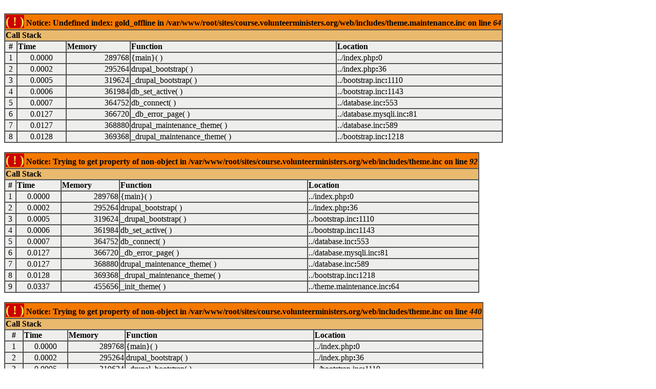

--- FILE ---
content_type: text/html
request_url: http://course.volunteerministers.org/it/courses-view/communication/step/19.html
body_size: 2701
content:
<br />
<font size='1'><table class='xdebug-error xe-notice' dir='ltr' border='1' cellspacing='0' cellpadding='1'>
<tr><th align='left' bgcolor='#f57900' colspan="5"><span style='background-color: #cc0000; color: #fce94f; font-size: x-large;'>( ! )</span> Notice: Undefined index: gold_offline in /var/www/root/sites/course.volunteerministers.org/web/includes/theme.maintenance.inc on line <i>64</i></th></tr>
<tr><th align='left' bgcolor='#e9b96e' colspan='5'>Call Stack</th></tr>
<tr><th align='center' bgcolor='#eeeeec'>#</th><th align='left' bgcolor='#eeeeec'>Time</th><th align='left' bgcolor='#eeeeec'>Memory</th><th align='left' bgcolor='#eeeeec'>Function</th><th align='left' bgcolor='#eeeeec'>Location</th></tr>
<tr><td bgcolor='#eeeeec' align='center'>1</td><td bgcolor='#eeeeec' align='center'>0.0000</td><td bgcolor='#eeeeec' align='right'>289768</td><td bgcolor='#eeeeec'>{main}(  )</td><td title='/var/www/root/sites/course.volunteerministers.org/web/index.php' bgcolor='#eeeeec'>../index.php<b>:</b>0</td></tr>
<tr><td bgcolor='#eeeeec' align='center'>2</td><td bgcolor='#eeeeec' align='center'>0.0002</td><td bgcolor='#eeeeec' align='right'>295264</td><td bgcolor='#eeeeec'>drupal_bootstrap(  )</td><td title='/var/www/root/sites/course.volunteerministers.org/web/index.php' bgcolor='#eeeeec'>../index.php<b>:</b>36</td></tr>
<tr><td bgcolor='#eeeeec' align='center'>3</td><td bgcolor='#eeeeec' align='center'>0.0005</td><td bgcolor='#eeeeec' align='right'>319624</td><td bgcolor='#eeeeec'>_drupal_bootstrap(  )</td><td title='/var/www/root/sites/course.volunteerministers.org/web/includes/bootstrap.inc' bgcolor='#eeeeec'>../bootstrap.inc<b>:</b>1110</td></tr>
<tr><td bgcolor='#eeeeec' align='center'>4</td><td bgcolor='#eeeeec' align='center'>0.0006</td><td bgcolor='#eeeeec' align='right'>361984</td><td bgcolor='#eeeeec'>db_set_active(  )</td><td title='/var/www/root/sites/course.volunteerministers.org/web/includes/bootstrap.inc' bgcolor='#eeeeec'>../bootstrap.inc<b>:</b>1143</td></tr>
<tr><td bgcolor='#eeeeec' align='center'>5</td><td bgcolor='#eeeeec' align='center'>0.0007</td><td bgcolor='#eeeeec' align='right'>364752</td><td bgcolor='#eeeeec'>db_connect(  )</td><td title='/var/www/root/sites/course.volunteerministers.org/web/includes/database.inc' bgcolor='#eeeeec'>../database.inc<b>:</b>553</td></tr>
<tr><td bgcolor='#eeeeec' align='center'>6</td><td bgcolor='#eeeeec' align='center'>0.0127</td><td bgcolor='#eeeeec' align='right'>366720</td><td bgcolor='#eeeeec'>_db_error_page(  )</td><td title='/var/www/root/sites/course.volunteerministers.org/web/includes/database.mysqli.inc' bgcolor='#eeeeec'>../database.mysqli.inc<b>:</b>81</td></tr>
<tr><td bgcolor='#eeeeec' align='center'>7</td><td bgcolor='#eeeeec' align='center'>0.0127</td><td bgcolor='#eeeeec' align='right'>368880</td><td bgcolor='#eeeeec'>drupal_maintenance_theme(  )</td><td title='/var/www/root/sites/course.volunteerministers.org/web/includes/database.inc' bgcolor='#eeeeec'>../database.inc<b>:</b>589</td></tr>
<tr><td bgcolor='#eeeeec' align='center'>8</td><td bgcolor='#eeeeec' align='center'>0.0128</td><td bgcolor='#eeeeec' align='right'>369368</td><td bgcolor='#eeeeec'>_drupal_maintenance_theme(  )</td><td title='/var/www/root/sites/course.volunteerministers.org/web/includes/bootstrap.inc' bgcolor='#eeeeec'>../bootstrap.inc<b>:</b>1218</td></tr>
</table></font>
<br />
<font size='1'><table class='xdebug-error xe-notice' dir='ltr' border='1' cellspacing='0' cellpadding='1'>
<tr><th align='left' bgcolor='#f57900' colspan="5"><span style='background-color: #cc0000; color: #fce94f; font-size: x-large;'>( ! )</span> Notice: Trying to get property of non-object in /var/www/root/sites/course.volunteerministers.org/web/includes/theme.inc on line <i>92</i></th></tr>
<tr><th align='left' bgcolor='#e9b96e' colspan='5'>Call Stack</th></tr>
<tr><th align='center' bgcolor='#eeeeec'>#</th><th align='left' bgcolor='#eeeeec'>Time</th><th align='left' bgcolor='#eeeeec'>Memory</th><th align='left' bgcolor='#eeeeec'>Function</th><th align='left' bgcolor='#eeeeec'>Location</th></tr>
<tr><td bgcolor='#eeeeec' align='center'>1</td><td bgcolor='#eeeeec' align='center'>0.0000</td><td bgcolor='#eeeeec' align='right'>289768</td><td bgcolor='#eeeeec'>{main}(  )</td><td title='/var/www/root/sites/course.volunteerministers.org/web/index.php' bgcolor='#eeeeec'>../index.php<b>:</b>0</td></tr>
<tr><td bgcolor='#eeeeec' align='center'>2</td><td bgcolor='#eeeeec' align='center'>0.0002</td><td bgcolor='#eeeeec' align='right'>295264</td><td bgcolor='#eeeeec'>drupal_bootstrap(  )</td><td title='/var/www/root/sites/course.volunteerministers.org/web/index.php' bgcolor='#eeeeec'>../index.php<b>:</b>36</td></tr>
<tr><td bgcolor='#eeeeec' align='center'>3</td><td bgcolor='#eeeeec' align='center'>0.0005</td><td bgcolor='#eeeeec' align='right'>319624</td><td bgcolor='#eeeeec'>_drupal_bootstrap(  )</td><td title='/var/www/root/sites/course.volunteerministers.org/web/includes/bootstrap.inc' bgcolor='#eeeeec'>../bootstrap.inc<b>:</b>1110</td></tr>
<tr><td bgcolor='#eeeeec' align='center'>4</td><td bgcolor='#eeeeec' align='center'>0.0006</td><td bgcolor='#eeeeec' align='right'>361984</td><td bgcolor='#eeeeec'>db_set_active(  )</td><td title='/var/www/root/sites/course.volunteerministers.org/web/includes/bootstrap.inc' bgcolor='#eeeeec'>../bootstrap.inc<b>:</b>1143</td></tr>
<tr><td bgcolor='#eeeeec' align='center'>5</td><td bgcolor='#eeeeec' align='center'>0.0007</td><td bgcolor='#eeeeec' align='right'>364752</td><td bgcolor='#eeeeec'>db_connect(  )</td><td title='/var/www/root/sites/course.volunteerministers.org/web/includes/database.inc' bgcolor='#eeeeec'>../database.inc<b>:</b>553</td></tr>
<tr><td bgcolor='#eeeeec' align='center'>6</td><td bgcolor='#eeeeec' align='center'>0.0127</td><td bgcolor='#eeeeec' align='right'>366720</td><td bgcolor='#eeeeec'>_db_error_page(  )</td><td title='/var/www/root/sites/course.volunteerministers.org/web/includes/database.mysqli.inc' bgcolor='#eeeeec'>../database.mysqli.inc<b>:</b>81</td></tr>
<tr><td bgcolor='#eeeeec' align='center'>7</td><td bgcolor='#eeeeec' align='center'>0.0127</td><td bgcolor='#eeeeec' align='right'>368880</td><td bgcolor='#eeeeec'>drupal_maintenance_theme(  )</td><td title='/var/www/root/sites/course.volunteerministers.org/web/includes/database.inc' bgcolor='#eeeeec'>../database.inc<b>:</b>589</td></tr>
<tr><td bgcolor='#eeeeec' align='center'>8</td><td bgcolor='#eeeeec' align='center'>0.0128</td><td bgcolor='#eeeeec' align='right'>369368</td><td bgcolor='#eeeeec'>_drupal_maintenance_theme(  )</td><td title='/var/www/root/sites/course.volunteerministers.org/web/includes/bootstrap.inc' bgcolor='#eeeeec'>../bootstrap.inc<b>:</b>1218</td></tr>
<tr><td bgcolor='#eeeeec' align='center'>9</td><td bgcolor='#eeeeec' align='center'>0.0337</td><td bgcolor='#eeeeec' align='right'>455656</td><td bgcolor='#eeeeec'>_init_theme(  )</td><td title='/var/www/root/sites/course.volunteerministers.org/web/includes/theme.maintenance.inc' bgcolor='#eeeeec'>../theme.maintenance.inc<b>:</b>64</td></tr>
</table></font>
<br />
<font size='1'><table class='xdebug-error xe-notice' dir='ltr' border='1' cellspacing='0' cellpadding='1'>
<tr><th align='left' bgcolor='#f57900' colspan="5"><span style='background-color: #cc0000; color: #fce94f; font-size: x-large;'>( ! )</span> Notice: Trying to get property of non-object in /var/www/root/sites/course.volunteerministers.org/web/includes/theme.inc on line <i>440</i></th></tr>
<tr><th align='left' bgcolor='#e9b96e' colspan='5'>Call Stack</th></tr>
<tr><th align='center' bgcolor='#eeeeec'>#</th><th align='left' bgcolor='#eeeeec'>Time</th><th align='left' bgcolor='#eeeeec'>Memory</th><th align='left' bgcolor='#eeeeec'>Function</th><th align='left' bgcolor='#eeeeec'>Location</th></tr>
<tr><td bgcolor='#eeeeec' align='center'>1</td><td bgcolor='#eeeeec' align='center'>0.0000</td><td bgcolor='#eeeeec' align='right'>289768</td><td bgcolor='#eeeeec'>{main}(  )</td><td title='/var/www/root/sites/course.volunteerministers.org/web/index.php' bgcolor='#eeeeec'>../index.php<b>:</b>0</td></tr>
<tr><td bgcolor='#eeeeec' align='center'>2</td><td bgcolor='#eeeeec' align='center'>0.0002</td><td bgcolor='#eeeeec' align='right'>295264</td><td bgcolor='#eeeeec'>drupal_bootstrap(  )</td><td title='/var/www/root/sites/course.volunteerministers.org/web/index.php' bgcolor='#eeeeec'>../index.php<b>:</b>36</td></tr>
<tr><td bgcolor='#eeeeec' align='center'>3</td><td bgcolor='#eeeeec' align='center'>0.0005</td><td bgcolor='#eeeeec' align='right'>319624</td><td bgcolor='#eeeeec'>_drupal_bootstrap(  )</td><td title='/var/www/root/sites/course.volunteerministers.org/web/includes/bootstrap.inc' bgcolor='#eeeeec'>../bootstrap.inc<b>:</b>1110</td></tr>
<tr><td bgcolor='#eeeeec' align='center'>4</td><td bgcolor='#eeeeec' align='center'>0.0006</td><td bgcolor='#eeeeec' align='right'>361984</td><td bgcolor='#eeeeec'>db_set_active(  )</td><td title='/var/www/root/sites/course.volunteerministers.org/web/includes/bootstrap.inc' bgcolor='#eeeeec'>../bootstrap.inc<b>:</b>1143</td></tr>
<tr><td bgcolor='#eeeeec' align='center'>5</td><td bgcolor='#eeeeec' align='center'>0.0007</td><td bgcolor='#eeeeec' align='right'>364752</td><td bgcolor='#eeeeec'>db_connect(  )</td><td title='/var/www/root/sites/course.volunteerministers.org/web/includes/database.inc' bgcolor='#eeeeec'>../database.inc<b>:</b>553</td></tr>
<tr><td bgcolor='#eeeeec' align='center'>6</td><td bgcolor='#eeeeec' align='center'>0.0127</td><td bgcolor='#eeeeec' align='right'>366720</td><td bgcolor='#eeeeec'>_db_error_page(  )</td><td title='/var/www/root/sites/course.volunteerministers.org/web/includes/database.mysqli.inc' bgcolor='#eeeeec'>../database.mysqli.inc<b>:</b>81</td></tr>
<tr><td bgcolor='#eeeeec' align='center'>7</td><td bgcolor='#eeeeec' align='center'>0.0127</td><td bgcolor='#eeeeec' align='right'>368880</td><td bgcolor='#eeeeec'>drupal_maintenance_theme(  )</td><td title='/var/www/root/sites/course.volunteerministers.org/web/includes/database.inc' bgcolor='#eeeeec'>../database.inc<b>:</b>589</td></tr>
<tr><td bgcolor='#eeeeec' align='center'>8</td><td bgcolor='#eeeeec' align='center'>0.0128</td><td bgcolor='#eeeeec' align='right'>369368</td><td bgcolor='#eeeeec'>_drupal_maintenance_theme(  )</td><td title='/var/www/root/sites/course.volunteerministers.org/web/includes/bootstrap.inc' bgcolor='#eeeeec'>../bootstrap.inc<b>:</b>1218</td></tr>
<tr><td bgcolor='#eeeeec' align='center'>9</td><td bgcolor='#eeeeec' align='center'>0.0337</td><td bgcolor='#eeeeec' align='right'>455656</td><td bgcolor='#eeeeec'>_init_theme(  )</td><td title='/var/www/root/sites/course.volunteerministers.org/web/includes/theme.maintenance.inc' bgcolor='#eeeeec'>../theme.maintenance.inc<b>:</b>64</td></tr>
<tr><td bgcolor='#eeeeec' align='center'>10</td><td bgcolor='#eeeeec' align='center'>0.0338</td><td bgcolor='#eeeeec' align='right'>456672</td><td bgcolor='#eeeeec'>_theme_load_offline_registry(  )</td><td title='/var/www/root/sites/course.volunteerministers.org/web/includes/theme.inc' bgcolor='#eeeeec'>../theme.inc<b>:</b>179</td></tr>
<tr><td bgcolor='#eeeeec' align='center'>11</td><td bgcolor='#eeeeec' align='center'>0.0338</td><td bgcolor='#eeeeec' align='right'>456920</td><td bgcolor='#eeeeec'>_theme_build_registry(  )</td><td title='/var/www/root/sites/course.volunteerministers.org/web/includes/theme.maintenance.inc' bgcolor='#eeeeec'>../theme.maintenance.inc<b>:</b>78</td></tr>
</table></font>
<br />
<font size='1'><table class='xdebug-error xe-notice' dir='ltr' border='1' cellspacing='0' cellpadding='1'>
<tr><th align='left' bgcolor='#f57900' colspan="5"><span style='background-color: #cc0000; color: #fce94f; font-size: x-large;'>( ! )</span> Notice: Trying to get property of non-object in /var/www/root/sites/course.volunteerministers.org/web/includes/theme.inc on line <i>440</i></th></tr>
<tr><th align='left' bgcolor='#e9b96e' colspan='5'>Call Stack</th></tr>
<tr><th align='center' bgcolor='#eeeeec'>#</th><th align='left' bgcolor='#eeeeec'>Time</th><th align='left' bgcolor='#eeeeec'>Memory</th><th align='left' bgcolor='#eeeeec'>Function</th><th align='left' bgcolor='#eeeeec'>Location</th></tr>
<tr><td bgcolor='#eeeeec' align='center'>1</td><td bgcolor='#eeeeec' align='center'>0.0000</td><td bgcolor='#eeeeec' align='right'>289768</td><td bgcolor='#eeeeec'>{main}(  )</td><td title='/var/www/root/sites/course.volunteerministers.org/web/index.php' bgcolor='#eeeeec'>../index.php<b>:</b>0</td></tr>
<tr><td bgcolor='#eeeeec' align='center'>2</td><td bgcolor='#eeeeec' align='center'>0.0002</td><td bgcolor='#eeeeec' align='right'>295264</td><td bgcolor='#eeeeec'>drupal_bootstrap(  )</td><td title='/var/www/root/sites/course.volunteerministers.org/web/index.php' bgcolor='#eeeeec'>../index.php<b>:</b>36</td></tr>
<tr><td bgcolor='#eeeeec' align='center'>3</td><td bgcolor='#eeeeec' align='center'>0.0005</td><td bgcolor='#eeeeec' align='right'>319624</td><td bgcolor='#eeeeec'>_drupal_bootstrap(  )</td><td title='/var/www/root/sites/course.volunteerministers.org/web/includes/bootstrap.inc' bgcolor='#eeeeec'>../bootstrap.inc<b>:</b>1110</td></tr>
<tr><td bgcolor='#eeeeec' align='center'>4</td><td bgcolor='#eeeeec' align='center'>0.0006</td><td bgcolor='#eeeeec' align='right'>361984</td><td bgcolor='#eeeeec'>db_set_active(  )</td><td title='/var/www/root/sites/course.volunteerministers.org/web/includes/bootstrap.inc' bgcolor='#eeeeec'>../bootstrap.inc<b>:</b>1143</td></tr>
<tr><td bgcolor='#eeeeec' align='center'>5</td><td bgcolor='#eeeeec' align='center'>0.0007</td><td bgcolor='#eeeeec' align='right'>364752</td><td bgcolor='#eeeeec'>db_connect(  )</td><td title='/var/www/root/sites/course.volunteerministers.org/web/includes/database.inc' bgcolor='#eeeeec'>../database.inc<b>:</b>553</td></tr>
<tr><td bgcolor='#eeeeec' align='center'>6</td><td bgcolor='#eeeeec' align='center'>0.0127</td><td bgcolor='#eeeeec' align='right'>366720</td><td bgcolor='#eeeeec'>_db_error_page(  )</td><td title='/var/www/root/sites/course.volunteerministers.org/web/includes/database.mysqli.inc' bgcolor='#eeeeec'>../database.mysqli.inc<b>:</b>81</td></tr>
<tr><td bgcolor='#eeeeec' align='center'>7</td><td bgcolor='#eeeeec' align='center'>0.0127</td><td bgcolor='#eeeeec' align='right'>368880</td><td bgcolor='#eeeeec'>drupal_maintenance_theme(  )</td><td title='/var/www/root/sites/course.volunteerministers.org/web/includes/database.inc' bgcolor='#eeeeec'>../database.inc<b>:</b>589</td></tr>
<tr><td bgcolor='#eeeeec' align='center'>8</td><td bgcolor='#eeeeec' align='center'>0.0128</td><td bgcolor='#eeeeec' align='right'>369368</td><td bgcolor='#eeeeec'>_drupal_maintenance_theme(  )</td><td title='/var/www/root/sites/course.volunteerministers.org/web/includes/bootstrap.inc' bgcolor='#eeeeec'>../bootstrap.inc<b>:</b>1218</td></tr>
<tr><td bgcolor='#eeeeec' align='center'>9</td><td bgcolor='#eeeeec' align='center'>0.0337</td><td bgcolor='#eeeeec' align='right'>455656</td><td bgcolor='#eeeeec'>_init_theme(  )</td><td title='/var/www/root/sites/course.volunteerministers.org/web/includes/theme.maintenance.inc' bgcolor='#eeeeec'>../theme.maintenance.inc<b>:</b>64</td></tr>
<tr><td bgcolor='#eeeeec' align='center'>10</td><td bgcolor='#eeeeec' align='center'>0.0338</td><td bgcolor='#eeeeec' align='right'>456672</td><td bgcolor='#eeeeec'>_theme_load_offline_registry(  )</td><td title='/var/www/root/sites/course.volunteerministers.org/web/includes/theme.inc' bgcolor='#eeeeec'>../theme.inc<b>:</b>179</td></tr>
<tr><td bgcolor='#eeeeec' align='center'>11</td><td bgcolor='#eeeeec' align='center'>0.0338</td><td bgcolor='#eeeeec' align='right'>456920</td><td bgcolor='#eeeeec'>_theme_build_registry(  )</td><td title='/var/www/root/sites/course.volunteerministers.org/web/includes/theme.maintenance.inc' bgcolor='#eeeeec'>../theme.maintenance.inc<b>:</b>78</td></tr>
</table></font>
<br />
<font size='1'><table class='xdebug-error xe-notice' dir='ltr' border='1' cellspacing='0' cellpadding='1'>
<tr><th align='left' bgcolor='#f57900' colspan="5"><span style='background-color: #cc0000; color: #fce94f; font-size: x-large;'>( ! )</span> Notice: Trying to get property of non-object in /var/www/root/sites/course.volunteerministers.org/web/includes/theme.inc on line <i>440</i></th></tr>
<tr><th align='left' bgcolor='#e9b96e' colspan='5'>Call Stack</th></tr>
<tr><th align='center' bgcolor='#eeeeec'>#</th><th align='left' bgcolor='#eeeeec'>Time</th><th align='left' bgcolor='#eeeeec'>Memory</th><th align='left' bgcolor='#eeeeec'>Function</th><th align='left' bgcolor='#eeeeec'>Location</th></tr>
<tr><td bgcolor='#eeeeec' align='center'>1</td><td bgcolor='#eeeeec' align='center'>0.0000</td><td bgcolor='#eeeeec' align='right'>289768</td><td bgcolor='#eeeeec'>{main}(  )</td><td title='/var/www/root/sites/course.volunteerministers.org/web/index.php' bgcolor='#eeeeec'>../index.php<b>:</b>0</td></tr>
<tr><td bgcolor='#eeeeec' align='center'>2</td><td bgcolor='#eeeeec' align='center'>0.0002</td><td bgcolor='#eeeeec' align='right'>295264</td><td bgcolor='#eeeeec'>drupal_bootstrap(  )</td><td title='/var/www/root/sites/course.volunteerministers.org/web/index.php' bgcolor='#eeeeec'>../index.php<b>:</b>36</td></tr>
<tr><td bgcolor='#eeeeec' align='center'>3</td><td bgcolor='#eeeeec' align='center'>0.0005</td><td bgcolor='#eeeeec' align='right'>319624</td><td bgcolor='#eeeeec'>_drupal_bootstrap(  )</td><td title='/var/www/root/sites/course.volunteerministers.org/web/includes/bootstrap.inc' bgcolor='#eeeeec'>../bootstrap.inc<b>:</b>1110</td></tr>
<tr><td bgcolor='#eeeeec' align='center'>4</td><td bgcolor='#eeeeec' align='center'>0.0006</td><td bgcolor='#eeeeec' align='right'>361984</td><td bgcolor='#eeeeec'>db_set_active(  )</td><td title='/var/www/root/sites/course.volunteerministers.org/web/includes/bootstrap.inc' bgcolor='#eeeeec'>../bootstrap.inc<b>:</b>1143</td></tr>
<tr><td bgcolor='#eeeeec' align='center'>5</td><td bgcolor='#eeeeec' align='center'>0.0007</td><td bgcolor='#eeeeec' align='right'>364752</td><td bgcolor='#eeeeec'>db_connect(  )</td><td title='/var/www/root/sites/course.volunteerministers.org/web/includes/database.inc' bgcolor='#eeeeec'>../database.inc<b>:</b>553</td></tr>
<tr><td bgcolor='#eeeeec' align='center'>6</td><td bgcolor='#eeeeec' align='center'>0.0127</td><td bgcolor='#eeeeec' align='right'>366720</td><td bgcolor='#eeeeec'>_db_error_page(  )</td><td title='/var/www/root/sites/course.volunteerministers.org/web/includes/database.mysqli.inc' bgcolor='#eeeeec'>../database.mysqli.inc<b>:</b>81</td></tr>
<tr><td bgcolor='#eeeeec' align='center'>7</td><td bgcolor='#eeeeec' align='center'>0.0127</td><td bgcolor='#eeeeec' align='right'>368880</td><td bgcolor='#eeeeec'>drupal_maintenance_theme(  )</td><td title='/var/www/root/sites/course.volunteerministers.org/web/includes/database.inc' bgcolor='#eeeeec'>../database.inc<b>:</b>589</td></tr>
<tr><td bgcolor='#eeeeec' align='center'>8</td><td bgcolor='#eeeeec' align='center'>0.0128</td><td bgcolor='#eeeeec' align='right'>369368</td><td bgcolor='#eeeeec'>_drupal_maintenance_theme(  )</td><td title='/var/www/root/sites/course.volunteerministers.org/web/includes/bootstrap.inc' bgcolor='#eeeeec'>../bootstrap.inc<b>:</b>1218</td></tr>
<tr><td bgcolor='#eeeeec' align='center'>9</td><td bgcolor='#eeeeec' align='center'>0.0337</td><td bgcolor='#eeeeec' align='right'>455656</td><td bgcolor='#eeeeec'>_init_theme(  )</td><td title='/var/www/root/sites/course.volunteerministers.org/web/includes/theme.maintenance.inc' bgcolor='#eeeeec'>../theme.maintenance.inc<b>:</b>64</td></tr>
<tr><td bgcolor='#eeeeec' align='center'>10</td><td bgcolor='#eeeeec' align='center'>0.0338</td><td bgcolor='#eeeeec' align='right'>456672</td><td bgcolor='#eeeeec'>_theme_load_offline_registry(  )</td><td title='/var/www/root/sites/course.volunteerministers.org/web/includes/theme.inc' bgcolor='#eeeeec'>../theme.inc<b>:</b>179</td></tr>
<tr><td bgcolor='#eeeeec' align='center'>11</td><td bgcolor='#eeeeec' align='center'>0.0338</td><td bgcolor='#eeeeec' align='right'>456920</td><td bgcolor='#eeeeec'>_theme_build_registry(  )</td><td title='/var/www/root/sites/course.volunteerministers.org/web/includes/theme.maintenance.inc' bgcolor='#eeeeec'>../theme.maintenance.inc<b>:</b>78</td></tr>
</table></font>
<br />
<font size='1'><table class='xdebug-error xe-warning' dir='ltr' border='1' cellspacing='0' cellpadding='1'>
<tr><th align='left' bgcolor='#f57900' colspan="5"><span style='background-color: #cc0000; color: #fce94f; font-size: x-large;'>( ! )</span> Warning: Cannot modify header information - headers already sent by (output started at /var/www/root/sites/course.volunteerministers.org/web/includes/theme.maintenance.inc:64) in /var/www/root/sites/course.volunteerministers.org/web/includes/common.inc on line <i>148</i></th></tr>
<tr><th align='left' bgcolor='#e9b96e' colspan='5'>Call Stack</th></tr>
<tr><th align='center' bgcolor='#eeeeec'>#</th><th align='left' bgcolor='#eeeeec'>Time</th><th align='left' bgcolor='#eeeeec'>Memory</th><th align='left' bgcolor='#eeeeec'>Function</th><th align='left' bgcolor='#eeeeec'>Location</th></tr>
<tr><td bgcolor='#eeeeec' align='center'>1</td><td bgcolor='#eeeeec' align='center'>0.0000</td><td bgcolor='#eeeeec' align='right'>289768</td><td bgcolor='#eeeeec'>{main}(  )</td><td title='/var/www/root/sites/course.volunteerministers.org/web/index.php' bgcolor='#eeeeec'>../index.php<b>:</b>0</td></tr>
<tr><td bgcolor='#eeeeec' align='center'>2</td><td bgcolor='#eeeeec' align='center'>0.0002</td><td bgcolor='#eeeeec' align='right'>295264</td><td bgcolor='#eeeeec'>drupal_bootstrap(  )</td><td title='/var/www/root/sites/course.volunteerministers.org/web/index.php' bgcolor='#eeeeec'>../index.php<b>:</b>36</td></tr>
<tr><td bgcolor='#eeeeec' align='center'>3</td><td bgcolor='#eeeeec' align='center'>0.0005</td><td bgcolor='#eeeeec' align='right'>319624</td><td bgcolor='#eeeeec'>_drupal_bootstrap(  )</td><td title='/var/www/root/sites/course.volunteerministers.org/web/includes/bootstrap.inc' bgcolor='#eeeeec'>../bootstrap.inc<b>:</b>1110</td></tr>
<tr><td bgcolor='#eeeeec' align='center'>4</td><td bgcolor='#eeeeec' align='center'>0.0006</td><td bgcolor='#eeeeec' align='right'>361984</td><td bgcolor='#eeeeec'>db_set_active(  )</td><td title='/var/www/root/sites/course.volunteerministers.org/web/includes/bootstrap.inc' bgcolor='#eeeeec'>../bootstrap.inc<b>:</b>1143</td></tr>
<tr><td bgcolor='#eeeeec' align='center'>5</td><td bgcolor='#eeeeec' align='center'>0.0007</td><td bgcolor='#eeeeec' align='right'>364752</td><td bgcolor='#eeeeec'>db_connect(  )</td><td title='/var/www/root/sites/course.volunteerministers.org/web/includes/database.inc' bgcolor='#eeeeec'>../database.inc<b>:</b>553</td></tr>
<tr><td bgcolor='#eeeeec' align='center'>6</td><td bgcolor='#eeeeec' align='center'>0.0127</td><td bgcolor='#eeeeec' align='right'>366720</td><td bgcolor='#eeeeec'>_db_error_page(  )</td><td title='/var/www/root/sites/course.volunteerministers.org/web/includes/database.mysqli.inc' bgcolor='#eeeeec'>../database.mysqli.inc<b>:</b>81</td></tr>
<tr><td bgcolor='#eeeeec' align='center'>7</td><td bgcolor='#eeeeec' align='center'>0.0362</td><td bgcolor='#eeeeec' align='right'>635616</td><td bgcolor='#eeeeec'>drupal_set_header(  )</td><td title='/var/www/root/sites/course.volunteerministers.org/web/includes/database.inc' bgcolor='#eeeeec'>../database.inc<b>:</b>590</td></tr>
<tr><td bgcolor='#eeeeec' align='center'>8</td><td bgcolor='#eeeeec' align='center'>0.0362</td><td bgcolor='#eeeeec' align='right'>635664</td><td bgcolor='#eeeeec'><a href='http://www.php.net/function.header' target='_new'>header</a>
(  )</td><td title='/var/www/root/sites/course.volunteerministers.org/web/includes/common.inc' bgcolor='#eeeeec'>../common.inc<b>:</b>148</td></tr>
</table></font>
<br />
<font size='1'><table class='xdebug-error xe-notice' dir='ltr' border='1' cellspacing='0' cellpadding='1'>
<tr><th align='left' bgcolor='#f57900' colspan="5"><span style='background-color: #cc0000; color: #fce94f; font-size: x-large;'>( ! )</span> Notice: Undefined index: gold_offline in /var/www/root/sites/course.volunteerministers.org/web/includes/theme.inc on line <i>1011</i></th></tr>
<tr><th align='left' bgcolor='#e9b96e' colspan='5'>Call Stack</th></tr>
<tr><th align='center' bgcolor='#eeeeec'>#</th><th align='left' bgcolor='#eeeeec'>Time</th><th align='left' bgcolor='#eeeeec'>Memory</th><th align='left' bgcolor='#eeeeec'>Function</th><th align='left' bgcolor='#eeeeec'>Location</th></tr>
<tr><td bgcolor='#eeeeec' align='center'>1</td><td bgcolor='#eeeeec' align='center'>0.0000</td><td bgcolor='#eeeeec' align='right'>289768</td><td bgcolor='#eeeeec'>{main}(  )</td><td title='/var/www/root/sites/course.volunteerministers.org/web/index.php' bgcolor='#eeeeec'>../index.php<b>:</b>0</td></tr>
<tr><td bgcolor='#eeeeec' align='center'>2</td><td bgcolor='#eeeeec' align='center'>0.0002</td><td bgcolor='#eeeeec' align='right'>295264</td><td bgcolor='#eeeeec'>drupal_bootstrap(  )</td><td title='/var/www/root/sites/course.volunteerministers.org/web/index.php' bgcolor='#eeeeec'>../index.php<b>:</b>36</td></tr>
<tr><td bgcolor='#eeeeec' align='center'>3</td><td bgcolor='#eeeeec' align='center'>0.0005</td><td bgcolor='#eeeeec' align='right'>319624</td><td bgcolor='#eeeeec'>_drupal_bootstrap(  )</td><td title='/var/www/root/sites/course.volunteerministers.org/web/includes/bootstrap.inc' bgcolor='#eeeeec'>../bootstrap.inc<b>:</b>1110</td></tr>
<tr><td bgcolor='#eeeeec' align='center'>4</td><td bgcolor='#eeeeec' align='center'>0.0006</td><td bgcolor='#eeeeec' align='right'>361984</td><td bgcolor='#eeeeec'>db_set_active(  )</td><td title='/var/www/root/sites/course.volunteerministers.org/web/includes/bootstrap.inc' bgcolor='#eeeeec'>../bootstrap.inc<b>:</b>1143</td></tr>
<tr><td bgcolor='#eeeeec' align='center'>5</td><td bgcolor='#eeeeec' align='center'>0.0007</td><td bgcolor='#eeeeec' align='right'>364752</td><td bgcolor='#eeeeec'>db_connect(  )</td><td title='/var/www/root/sites/course.volunteerministers.org/web/includes/database.inc' bgcolor='#eeeeec'>../database.inc<b>:</b>553</td></tr>
<tr><td bgcolor='#eeeeec' align='center'>6</td><td bgcolor='#eeeeec' align='center'>0.0127</td><td bgcolor='#eeeeec' align='right'>366720</td><td bgcolor='#eeeeec'>_db_error_page(  )</td><td title='/var/www/root/sites/course.volunteerministers.org/web/includes/database.mysqli.inc' bgcolor='#eeeeec'>../database.mysqli.inc<b>:</b>81</td></tr>
<tr><td bgcolor='#eeeeec' align='center'>7</td><td bgcolor='#eeeeec' align='center'>0.0363</td><td bgcolor='#eeeeec' align='right'>644632</td><td bgcolor='#eeeeec'>theme(  )</td><td title='/var/www/root/sites/course.volunteerministers.org/web/includes/database.inc' bgcolor='#eeeeec'>../database.inc<b>:</b>600</td></tr>
<tr><td bgcolor='#eeeeec' align='center'>8</td><td bgcolor='#eeeeec' align='center'>0.0364</td><td bgcolor='#eeeeec' align='right'>647544</td><td bgcolor='#eeeeec'><a href='http://www.php.net/function.call-user-func-array' target='_new'>call_user_func_array</a>
(  )</td><td title='/var/www/root/sites/course.volunteerministers.org/web/includes/theme.inc' bgcolor='#eeeeec'>../theme.inc<b>:</b>697</td></tr>
<tr><td bgcolor='#eeeeec' align='center'>9</td><td bgcolor='#eeeeec' align='center'>0.0364</td><td bgcolor='#eeeeec' align='right'>648272</td><td bgcolor='#eeeeec'>template_preprocess_maintenance_page(  )</td><td title='/var/www/root/sites/course.volunteerministers.org/web/includes/theme.inc' bgcolor='#eeeeec'>../theme.inc<b>:</b>697</td></tr>
<tr><td bgcolor='#eeeeec' align='center'>10</td><td bgcolor='#eeeeec' align='center'>0.0364</td><td bgcolor='#eeeeec' align='right'>648456</td><td bgcolor='#eeeeec'>theme_get_setting(  )</td><td title='/var/www/root/sites/course.volunteerministers.org/web/includes/theme.maintenance.inc' bgcolor='#eeeeec'>../theme.maintenance.inc<b>:</b>210</td></tr>
</table></font>
<br />
<font size='1'><table class='xdebug-error xe-notice' dir='ltr' border='1' cellspacing='0' cellpadding='1'>
<tr><th align='left' bgcolor='#f57900' colspan="5"><span style='background-color: #cc0000; color: #fce94f; font-size: x-large;'>( ! )</span> Notice: Trying to get property of non-object in /var/www/root/sites/course.volunteerministers.org/web/includes/theme.inc on line <i>1023</i></th></tr>
<tr><th align='left' bgcolor='#e9b96e' colspan='5'>Call Stack</th></tr>
<tr><th align='center' bgcolor='#eeeeec'>#</th><th align='left' bgcolor='#eeeeec'>Time</th><th align='left' bgcolor='#eeeeec'>Memory</th><th align='left' bgcolor='#eeeeec'>Function</th><th align='left' bgcolor='#eeeeec'>Location</th></tr>
<tr><td bgcolor='#eeeeec' align='center'>1</td><td bgcolor='#eeeeec' align='center'>0.0000</td><td bgcolor='#eeeeec' align='right'>289768</td><td bgcolor='#eeeeec'>{main}(  )</td><td title='/var/www/root/sites/course.volunteerministers.org/web/index.php' bgcolor='#eeeeec'>../index.php<b>:</b>0</td></tr>
<tr><td bgcolor='#eeeeec' align='center'>2</td><td bgcolor='#eeeeec' align='center'>0.0002</td><td bgcolor='#eeeeec' align='right'>295264</td><td bgcolor='#eeeeec'>drupal_bootstrap(  )</td><td title='/var/www/root/sites/course.volunteerministers.org/web/index.php' bgcolor='#eeeeec'>../index.php<b>:</b>36</td></tr>
<tr><td bgcolor='#eeeeec' align='center'>3</td><td bgcolor='#eeeeec' align='center'>0.0005</td><td bgcolor='#eeeeec' align='right'>319624</td><td bgcolor='#eeeeec'>_drupal_bootstrap(  )</td><td title='/var/www/root/sites/course.volunteerministers.org/web/includes/bootstrap.inc' bgcolor='#eeeeec'>../bootstrap.inc<b>:</b>1110</td></tr>
<tr><td bgcolor='#eeeeec' align='center'>4</td><td bgcolor='#eeeeec' align='center'>0.0006</td><td bgcolor='#eeeeec' align='right'>361984</td><td bgcolor='#eeeeec'>db_set_active(  )</td><td title='/var/www/root/sites/course.volunteerministers.org/web/includes/bootstrap.inc' bgcolor='#eeeeec'>../bootstrap.inc<b>:</b>1143</td></tr>
<tr><td bgcolor='#eeeeec' align='center'>5</td><td bgcolor='#eeeeec' align='center'>0.0007</td><td bgcolor='#eeeeec' align='right'>364752</td><td bgcolor='#eeeeec'>db_connect(  )</td><td title='/var/www/root/sites/course.volunteerministers.org/web/includes/database.inc' bgcolor='#eeeeec'>../database.inc<b>:</b>553</td></tr>
<tr><td bgcolor='#eeeeec' align='center'>6</td><td bgcolor='#eeeeec' align='center'>0.0127</td><td bgcolor='#eeeeec' align='right'>366720</td><td bgcolor='#eeeeec'>_db_error_page(  )</td><td title='/var/www/root/sites/course.volunteerministers.org/web/includes/database.mysqli.inc' bgcolor='#eeeeec'>../database.mysqli.inc<b>:</b>81</td></tr>
<tr><td bgcolor='#eeeeec' align='center'>7</td><td bgcolor='#eeeeec' align='center'>0.0363</td><td bgcolor='#eeeeec' align='right'>644632</td><td bgcolor='#eeeeec'>theme(  )</td><td title='/var/www/root/sites/course.volunteerministers.org/web/includes/database.inc' bgcolor='#eeeeec'>../database.inc<b>:</b>600</td></tr>
<tr><td bgcolor='#eeeeec' align='center'>8</td><td bgcolor='#eeeeec' align='center'>0.0364</td><td bgcolor='#eeeeec' align='right'>647544</td><td bgcolor='#eeeeec'><a href='http://www.php.net/function.call-user-func-array' target='_new'>call_user_func_array</a>
(  )</td><td title='/var/www/root/sites/course.volunteerministers.org/web/includes/theme.inc' bgcolor='#eeeeec'>../theme.inc<b>:</b>697</td></tr>
<tr><td bgcolor='#eeeeec' align='center'>9</td><td bgcolor='#eeeeec' align='center'>0.0364</td><td bgcolor='#eeeeec' align='right'>648272</td><td bgcolor='#eeeeec'>template_preprocess_maintenance_page(  )</td><td title='/var/www/root/sites/course.volunteerministers.org/web/includes/theme.inc' bgcolor='#eeeeec'>../theme.inc<b>:</b>697</td></tr>
<tr><td bgcolor='#eeeeec' align='center'>10</td><td bgcolor='#eeeeec' align='center'>0.0364</td><td bgcolor='#eeeeec' align='right'>648456</td><td bgcolor='#eeeeec'>theme_get_setting(  )</td><td title='/var/www/root/sites/course.volunteerministers.org/web/includes/theme.maintenance.inc' bgcolor='#eeeeec'>../theme.maintenance.inc<b>:</b>210</td></tr>
</table></font>
<br />
<font size='1'><table class='xdebug-error xe-notice' dir='ltr' border='1' cellspacing='0' cellpadding='1'>
<tr><th align='left' bgcolor='#f57900' colspan="5"><span style='background-color: #cc0000; color: #fce94f; font-size: x-large;'>( ! )</span> Notice: Trying to get property of non-object in /var/www/root/sites/course.volunteerministers.org/web/includes/theme.inc on line <i>1032</i></th></tr>
<tr><th align='left' bgcolor='#e9b96e' colspan='5'>Call Stack</th></tr>
<tr><th align='center' bgcolor='#eeeeec'>#</th><th align='left' bgcolor='#eeeeec'>Time</th><th align='left' bgcolor='#eeeeec'>Memory</th><th align='left' bgcolor='#eeeeec'>Function</th><th align='left' bgcolor='#eeeeec'>Location</th></tr>
<tr><td bgcolor='#eeeeec' align='center'>1</td><td bgcolor='#eeeeec' align='center'>0.0000</td><td bgcolor='#eeeeec' align='right'>289768</td><td bgcolor='#eeeeec'>{main}(  )</td><td title='/var/www/root/sites/course.volunteerministers.org/web/index.php' bgcolor='#eeeeec'>../index.php<b>:</b>0</td></tr>
<tr><td bgcolor='#eeeeec' align='center'>2</td><td bgcolor='#eeeeec' align='center'>0.0002</td><td bgcolor='#eeeeec' align='right'>295264</td><td bgcolor='#eeeeec'>drupal_bootstrap(  )</td><td title='/var/www/root/sites/course.volunteerministers.org/web/index.php' bgcolor='#eeeeec'>../index.php<b>:</b>36</td></tr>
<tr><td bgcolor='#eeeeec' align='center'>3</td><td bgcolor='#eeeeec' align='center'>0.0005</td><td bgcolor='#eeeeec' align='right'>319624</td><td bgcolor='#eeeeec'>_drupal_bootstrap(  )</td><td title='/var/www/root/sites/course.volunteerministers.org/web/includes/bootstrap.inc' bgcolor='#eeeeec'>../bootstrap.inc<b>:</b>1110</td></tr>
<tr><td bgcolor='#eeeeec' align='center'>4</td><td bgcolor='#eeeeec' align='center'>0.0006</td><td bgcolor='#eeeeec' align='right'>361984</td><td bgcolor='#eeeeec'>db_set_active(  )</td><td title='/var/www/root/sites/course.volunteerministers.org/web/includes/bootstrap.inc' bgcolor='#eeeeec'>../bootstrap.inc<b>:</b>1143</td></tr>
<tr><td bgcolor='#eeeeec' align='center'>5</td><td bgcolor='#eeeeec' align='center'>0.0007</td><td bgcolor='#eeeeec' align='right'>364752</td><td bgcolor='#eeeeec'>db_connect(  )</td><td title='/var/www/root/sites/course.volunteerministers.org/web/includes/database.inc' bgcolor='#eeeeec'>../database.inc<b>:</b>553</td></tr>
<tr><td bgcolor='#eeeeec' align='center'>6</td><td bgcolor='#eeeeec' align='center'>0.0127</td><td bgcolor='#eeeeec' align='right'>366720</td><td bgcolor='#eeeeec'>_db_error_page(  )</td><td title='/var/www/root/sites/course.volunteerministers.org/web/includes/database.mysqli.inc' bgcolor='#eeeeec'>../database.mysqli.inc<b>:</b>81</td></tr>
<tr><td bgcolor='#eeeeec' align='center'>7</td><td bgcolor='#eeeeec' align='center'>0.0363</td><td bgcolor='#eeeeec' align='right'>644632</td><td bgcolor='#eeeeec'>theme(  )</td><td title='/var/www/root/sites/course.volunteerministers.org/web/includes/database.inc' bgcolor='#eeeeec'>../database.inc<b>:</b>600</td></tr>
<tr><td bgcolor='#eeeeec' align='center'>8</td><td bgcolor='#eeeeec' align='center'>0.0364</td><td bgcolor='#eeeeec' align='right'>647544</td><td bgcolor='#eeeeec'><a href='http://www.php.net/function.call-user-func-array' target='_new'>call_user_func_array</a>
(  )</td><td title='/var/www/root/sites/course.volunteerministers.org/web/includes/theme.inc' bgcolor='#eeeeec'>../theme.inc<b>:</b>697</td></tr>
<tr><td bgcolor='#eeeeec' align='center'>9</td><td bgcolor='#eeeeec' align='center'>0.0364</td><td bgcolor='#eeeeec' align='right'>648272</td><td bgcolor='#eeeeec'>template_preprocess_maintenance_page(  )</td><td title='/var/www/root/sites/course.volunteerministers.org/web/includes/theme.inc' bgcolor='#eeeeec'>../theme.inc<b>:</b>697</td></tr>
<tr><td bgcolor='#eeeeec' align='center'>10</td><td bgcolor='#eeeeec' align='center'>0.0364</td><td bgcolor='#eeeeec' align='right'>648456</td><td bgcolor='#eeeeec'>theme_get_setting(  )</td><td title='/var/www/root/sites/course.volunteerministers.org/web/includes/theme.maintenance.inc' bgcolor='#eeeeec'>../theme.maintenance.inc<b>:</b>210</td></tr>
</table></font>
<br />
<font size='1'><table class='xdebug-error xe-notice' dir='ltr' border='1' cellspacing='0' cellpadding='1'>
<tr><th align='left' bgcolor='#f57900' colspan="5"><span style='background-color: #cc0000; color: #fce94f; font-size: x-large;'>( ! )</span> Notice: Undefined index: gold_offline in /var/www/root/sites/course.volunteerministers.org/web/includes/theme.maintenance.inc on line <i>217</i></th></tr>
<tr><th align='left' bgcolor='#e9b96e' colspan='5'>Call Stack</th></tr>
<tr><th align='center' bgcolor='#eeeeec'>#</th><th align='left' bgcolor='#eeeeec'>Time</th><th align='left' bgcolor='#eeeeec'>Memory</th><th align='left' bgcolor='#eeeeec'>Function</th><th align='left' bgcolor='#eeeeec'>Location</th></tr>
<tr><td bgcolor='#eeeeec' align='center'>1</td><td bgcolor='#eeeeec' align='center'>0.0000</td><td bgcolor='#eeeeec' align='right'>289768</td><td bgcolor='#eeeeec'>{main}(  )</td><td title='/var/www/root/sites/course.volunteerministers.org/web/index.php' bgcolor='#eeeeec'>../index.php<b>:</b>0</td></tr>
<tr><td bgcolor='#eeeeec' align='center'>2</td><td bgcolor='#eeeeec' align='center'>0.0002</td><td bgcolor='#eeeeec' align='right'>295264</td><td bgcolor='#eeeeec'>drupal_bootstrap(  )</td><td title='/var/www/root/sites/course.volunteerministers.org/web/index.php' bgcolor='#eeeeec'>../index.php<b>:</b>36</td></tr>
<tr><td bgcolor='#eeeeec' align='center'>3</td><td bgcolor='#eeeeec' align='center'>0.0005</td><td bgcolor='#eeeeec' align='right'>319624</td><td bgcolor='#eeeeec'>_drupal_bootstrap(  )</td><td title='/var/www/root/sites/course.volunteerministers.org/web/includes/bootstrap.inc' bgcolor='#eeeeec'>../bootstrap.inc<b>:</b>1110</td></tr>
<tr><td bgcolor='#eeeeec' align='center'>4</td><td bgcolor='#eeeeec' align='center'>0.0006</td><td bgcolor='#eeeeec' align='right'>361984</td><td bgcolor='#eeeeec'>db_set_active(  )</td><td title='/var/www/root/sites/course.volunteerministers.org/web/includes/bootstrap.inc' bgcolor='#eeeeec'>../bootstrap.inc<b>:</b>1143</td></tr>
<tr><td bgcolor='#eeeeec' align='center'>5</td><td bgcolor='#eeeeec' align='center'>0.0007</td><td bgcolor='#eeeeec' align='right'>364752</td><td bgcolor='#eeeeec'>db_connect(  )</td><td title='/var/www/root/sites/course.volunteerministers.org/web/includes/database.inc' bgcolor='#eeeeec'>../database.inc<b>:</b>553</td></tr>
<tr><td bgcolor='#eeeeec' align='center'>6</td><td bgcolor='#eeeeec' align='center'>0.0127</td><td bgcolor='#eeeeec' align='right'>366720</td><td bgcolor='#eeeeec'>_db_error_page(  )</td><td title='/var/www/root/sites/course.volunteerministers.org/web/includes/database.mysqli.inc' bgcolor='#eeeeec'>../database.mysqli.inc<b>:</b>81</td></tr>
<tr><td bgcolor='#eeeeec' align='center'>7</td><td bgcolor='#eeeeec' align='center'>0.0363</td><td bgcolor='#eeeeec' align='right'>644632</td><td bgcolor='#eeeeec'>theme(  )</td><td title='/var/www/root/sites/course.volunteerministers.org/web/includes/database.inc' bgcolor='#eeeeec'>../database.inc<b>:</b>600</td></tr>
<tr><td bgcolor='#eeeeec' align='center'>8</td><td bgcolor='#eeeeec' align='center'>0.0364</td><td bgcolor='#eeeeec' align='right'>647544</td><td bgcolor='#eeeeec'><a href='http://www.php.net/function.call-user-func-array' target='_new'>call_user_func_array</a>
(  )</td><td title='/var/www/root/sites/course.volunteerministers.org/web/includes/theme.inc' bgcolor='#eeeeec'>../theme.inc<b>:</b>697</td></tr>
<tr><td bgcolor='#eeeeec' align='center'>9</td><td bgcolor='#eeeeec' align='center'>0.0364</td><td bgcolor='#eeeeec' align='right'>648272</td><td bgcolor='#eeeeec'>template_preprocess_maintenance_page(  )</td><td title='/var/www/root/sites/course.volunteerministers.org/web/includes/theme.inc' bgcolor='#eeeeec'>../theme.inc<b>:</b>697</td></tr>
</table></font>
<br />
<font size='1'><table class='xdebug-error xe-notice' dir='ltr' border='1' cellspacing='0' cellpadding='1'>
<tr><th align='left' bgcolor='#f57900' colspan="5"><span style='background-color: #cc0000; color: #fce94f; font-size: x-large;'>( ! )</span> Notice: Trying to get property of non-object in /var/www/root/sites/course.volunteerministers.org/web/includes/theme.maintenance.inc on line <i>217</i></th></tr>
<tr><th align='left' bgcolor='#e9b96e' colspan='5'>Call Stack</th></tr>
<tr><th align='center' bgcolor='#eeeeec'>#</th><th align='left' bgcolor='#eeeeec'>Time</th><th align='left' bgcolor='#eeeeec'>Memory</th><th align='left' bgcolor='#eeeeec'>Function</th><th align='left' bgcolor='#eeeeec'>Location</th></tr>
<tr><td bgcolor='#eeeeec' align='center'>1</td><td bgcolor='#eeeeec' align='center'>0.0000</td><td bgcolor='#eeeeec' align='right'>289768</td><td bgcolor='#eeeeec'>{main}(  )</td><td title='/var/www/root/sites/course.volunteerministers.org/web/index.php' bgcolor='#eeeeec'>../index.php<b>:</b>0</td></tr>
<tr><td bgcolor='#eeeeec' align='center'>2</td><td bgcolor='#eeeeec' align='center'>0.0002</td><td bgcolor='#eeeeec' align='right'>295264</td><td bgcolor='#eeeeec'>drupal_bootstrap(  )</td><td title='/var/www/root/sites/course.volunteerministers.org/web/index.php' bgcolor='#eeeeec'>../index.php<b>:</b>36</td></tr>
<tr><td bgcolor='#eeeeec' align='center'>3</td><td bgcolor='#eeeeec' align='center'>0.0005</td><td bgcolor='#eeeeec' align='right'>319624</td><td bgcolor='#eeeeec'>_drupal_bootstrap(  )</td><td title='/var/www/root/sites/course.volunteerministers.org/web/includes/bootstrap.inc' bgcolor='#eeeeec'>../bootstrap.inc<b>:</b>1110</td></tr>
<tr><td bgcolor='#eeeeec' align='center'>4</td><td bgcolor='#eeeeec' align='center'>0.0006</td><td bgcolor='#eeeeec' align='right'>361984</td><td bgcolor='#eeeeec'>db_set_active(  )</td><td title='/var/www/root/sites/course.volunteerministers.org/web/includes/bootstrap.inc' bgcolor='#eeeeec'>../bootstrap.inc<b>:</b>1143</td></tr>
<tr><td bgcolor='#eeeeec' align='center'>5</td><td bgcolor='#eeeeec' align='center'>0.0007</td><td bgcolor='#eeeeec' align='right'>364752</td><td bgcolor='#eeeeec'>db_connect(  )</td><td title='/var/www/root/sites/course.volunteerministers.org/web/includes/database.inc' bgcolor='#eeeeec'>../database.inc<b>:</b>553</td></tr>
<tr><td bgcolor='#eeeeec' align='center'>6</td><td bgcolor='#eeeeec' align='center'>0.0127</td><td bgcolor='#eeeeec' align='right'>366720</td><td bgcolor='#eeeeec'>_db_error_page(  )</td><td title='/var/www/root/sites/course.volunteerministers.org/web/includes/database.mysqli.inc' bgcolor='#eeeeec'>../database.mysqli.inc<b>:</b>81</td></tr>
<tr><td bgcolor='#eeeeec' align='center'>7</td><td bgcolor='#eeeeec' align='center'>0.0363</td><td bgcolor='#eeeeec' align='right'>644632</td><td bgcolor='#eeeeec'>theme(  )</td><td title='/var/www/root/sites/course.volunteerministers.org/web/includes/database.inc' bgcolor='#eeeeec'>../database.inc<b>:</b>600</td></tr>
<tr><td bgcolor='#eeeeec' align='center'>8</td><td bgcolor='#eeeeec' align='center'>0.0364</td><td bgcolor='#eeeeec' align='right'>647544</td><td bgcolor='#eeeeec'><a href='http://www.php.net/function.call-user-func-array' target='_new'>call_user_func_array</a>
(  )</td><td title='/var/www/root/sites/course.volunteerministers.org/web/includes/theme.inc' bgcolor='#eeeeec'>../theme.inc<b>:</b>697</td></tr>
<tr><td bgcolor='#eeeeec' align='center'>9</td><td bgcolor='#eeeeec' align='center'>0.0364</td><td bgcolor='#eeeeec' align='right'>648272</td><td bgcolor='#eeeeec'>template_preprocess_maintenance_page(  )</td><td title='/var/www/root/sites/course.volunteerministers.org/web/includes/theme.inc' bgcolor='#eeeeec'>../theme.inc<b>:</b>697</td></tr>
</table></font>
<br />
<font size='1'><table class='xdebug-error xe-warning' dir='ltr' border='1' cellspacing='0' cellpadding='1'>
<tr><th align='left' bgcolor='#f57900' colspan="5"><span style='background-color: #cc0000; color: #fce94f; font-size: x-large;'>( ! )</span> Warning: array_keys() expects parameter 1 to be array, null given in /var/www/root/sites/course.volunteerministers.org/web/includes/theme.maintenance.inc on line <i>220</i></th></tr>
<tr><th align='left' bgcolor='#e9b96e' colspan='5'>Call Stack</th></tr>
<tr><th align='center' bgcolor='#eeeeec'>#</th><th align='left' bgcolor='#eeeeec'>Time</th><th align='left' bgcolor='#eeeeec'>Memory</th><th align='left' bgcolor='#eeeeec'>Function</th><th align='left' bgcolor='#eeeeec'>Location</th></tr>
<tr><td bgcolor='#eeeeec' align='center'>1</td><td bgcolor='#eeeeec' align='center'>0.0000</td><td bgcolor='#eeeeec' align='right'>289768</td><td bgcolor='#eeeeec'>{main}(  )</td><td title='/var/www/root/sites/course.volunteerministers.org/web/index.php' bgcolor='#eeeeec'>../index.php<b>:</b>0</td></tr>
<tr><td bgcolor='#eeeeec' align='center'>2</td><td bgcolor='#eeeeec' align='center'>0.0002</td><td bgcolor='#eeeeec' align='right'>295264</td><td bgcolor='#eeeeec'>drupal_bootstrap(  )</td><td title='/var/www/root/sites/course.volunteerministers.org/web/index.php' bgcolor='#eeeeec'>../index.php<b>:</b>36</td></tr>
<tr><td bgcolor='#eeeeec' align='center'>3</td><td bgcolor='#eeeeec' align='center'>0.0005</td><td bgcolor='#eeeeec' align='right'>319624</td><td bgcolor='#eeeeec'>_drupal_bootstrap(  )</td><td title='/var/www/root/sites/course.volunteerministers.org/web/includes/bootstrap.inc' bgcolor='#eeeeec'>../bootstrap.inc<b>:</b>1110</td></tr>
<tr><td bgcolor='#eeeeec' align='center'>4</td><td bgcolor='#eeeeec' align='center'>0.0006</td><td bgcolor='#eeeeec' align='right'>361984</td><td bgcolor='#eeeeec'>db_set_active(  )</td><td title='/var/www/root/sites/course.volunteerministers.org/web/includes/bootstrap.inc' bgcolor='#eeeeec'>../bootstrap.inc<b>:</b>1143</td></tr>
<tr><td bgcolor='#eeeeec' align='center'>5</td><td bgcolor='#eeeeec' align='center'>0.0007</td><td bgcolor='#eeeeec' align='right'>364752</td><td bgcolor='#eeeeec'>db_connect(  )</td><td title='/var/www/root/sites/course.volunteerministers.org/web/includes/database.inc' bgcolor='#eeeeec'>../database.inc<b>:</b>553</td></tr>
<tr><td bgcolor='#eeeeec' align='center'>6</td><td bgcolor='#eeeeec' align='center'>0.0127</td><td bgcolor='#eeeeec' align='right'>366720</td><td bgcolor='#eeeeec'>_db_error_page(  )</td><td title='/var/www/root/sites/course.volunteerministers.org/web/includes/database.mysqli.inc' bgcolor='#eeeeec'>../database.mysqli.inc<b>:</b>81</td></tr>
<tr><td bgcolor='#eeeeec' align='center'>7</td><td bgcolor='#eeeeec' align='center'>0.0363</td><td bgcolor='#eeeeec' align='right'>644632</td><td bgcolor='#eeeeec'>theme(  )</td><td title='/var/www/root/sites/course.volunteerministers.org/web/includes/database.inc' bgcolor='#eeeeec'>../database.inc<b>:</b>600</td></tr>
<tr><td bgcolor='#eeeeec' align='center'>8</td><td bgcolor='#eeeeec' align='center'>0.0364</td><td bgcolor='#eeeeec' align='right'>647544</td><td bgcolor='#eeeeec'><a href='http://www.php.net/function.call-user-func-array' target='_new'>call_user_func_array</a>
(  )</td><td title='/var/www/root/sites/course.volunteerministers.org/web/includes/theme.inc' bgcolor='#eeeeec'>../theme.inc<b>:</b>697</td></tr>
<tr><td bgcolor='#eeeeec' align='center'>9</td><td bgcolor='#eeeeec' align='center'>0.0364</td><td bgcolor='#eeeeec' align='right'>648272</td><td bgcolor='#eeeeec'>template_preprocess_maintenance_page(  )</td><td title='/var/www/root/sites/course.volunteerministers.org/web/includes/theme.inc' bgcolor='#eeeeec'>../theme.inc<b>:</b>697</td></tr>
<tr><td bgcolor='#eeeeec' align='center'>10</td><td bgcolor='#eeeeec' align='center'>0.0371</td><td bgcolor='#eeeeec' align='right'>654800</td><td bgcolor='#eeeeec'><a href='http://www.php.net/function.array-keys' target='_new'>array_keys</a>
(  )</td><td title='/var/www/root/sites/course.volunteerministers.org/web/includes/theme.maintenance.inc' bgcolor='#eeeeec'>../theme.maintenance.inc<b>:</b>220</td></tr>
</table></font>
<br />
<font size='1'><table class='xdebug-error xe-warning' dir='ltr' border='1' cellspacing='0' cellpadding='1'>
<tr><th align='left' bgcolor='#f57900' colspan="5"><span style='background-color: #cc0000; color: #fce94f; font-size: x-large;'>( ! )</span> Warning: Invalid argument supplied for foreach() in /var/www/root/sites/course.volunteerministers.org/web/includes/theme.maintenance.inc on line <i>220</i></th></tr>
<tr><th align='left' bgcolor='#e9b96e' colspan='5'>Call Stack</th></tr>
<tr><th align='center' bgcolor='#eeeeec'>#</th><th align='left' bgcolor='#eeeeec'>Time</th><th align='left' bgcolor='#eeeeec'>Memory</th><th align='left' bgcolor='#eeeeec'>Function</th><th align='left' bgcolor='#eeeeec'>Location</th></tr>
<tr><td bgcolor='#eeeeec' align='center'>1</td><td bgcolor='#eeeeec' align='center'>0.0000</td><td bgcolor='#eeeeec' align='right'>289768</td><td bgcolor='#eeeeec'>{main}(  )</td><td title='/var/www/root/sites/course.volunteerministers.org/web/index.php' bgcolor='#eeeeec'>../index.php<b>:</b>0</td></tr>
<tr><td bgcolor='#eeeeec' align='center'>2</td><td bgcolor='#eeeeec' align='center'>0.0002</td><td bgcolor='#eeeeec' align='right'>295264</td><td bgcolor='#eeeeec'>drupal_bootstrap(  )</td><td title='/var/www/root/sites/course.volunteerministers.org/web/index.php' bgcolor='#eeeeec'>../index.php<b>:</b>36</td></tr>
<tr><td bgcolor='#eeeeec' align='center'>3</td><td bgcolor='#eeeeec' align='center'>0.0005</td><td bgcolor='#eeeeec' align='right'>319624</td><td bgcolor='#eeeeec'>_drupal_bootstrap(  )</td><td title='/var/www/root/sites/course.volunteerministers.org/web/includes/bootstrap.inc' bgcolor='#eeeeec'>../bootstrap.inc<b>:</b>1110</td></tr>
<tr><td bgcolor='#eeeeec' align='center'>4</td><td bgcolor='#eeeeec' align='center'>0.0006</td><td bgcolor='#eeeeec' align='right'>361984</td><td bgcolor='#eeeeec'>db_set_active(  )</td><td title='/var/www/root/sites/course.volunteerministers.org/web/includes/bootstrap.inc' bgcolor='#eeeeec'>../bootstrap.inc<b>:</b>1143</td></tr>
<tr><td bgcolor='#eeeeec' align='center'>5</td><td bgcolor='#eeeeec' align='center'>0.0007</td><td bgcolor='#eeeeec' align='right'>364752</td><td bgcolor='#eeeeec'>db_connect(  )</td><td title='/var/www/root/sites/course.volunteerministers.org/web/includes/database.inc' bgcolor='#eeeeec'>../database.inc<b>:</b>553</td></tr>
<tr><td bgcolor='#eeeeec' align='center'>6</td><td bgcolor='#eeeeec' align='center'>0.0127</td><td bgcolor='#eeeeec' align='right'>366720</td><td bgcolor='#eeeeec'>_db_error_page(  )</td><td title='/var/www/root/sites/course.volunteerministers.org/web/includes/database.mysqli.inc' bgcolor='#eeeeec'>../database.mysqli.inc<b>:</b>81</td></tr>
<tr><td bgcolor='#eeeeec' align='center'>7</td><td bgcolor='#eeeeec' align='center'>0.0363</td><td bgcolor='#eeeeec' align='right'>644632</td><td bgcolor='#eeeeec'>theme(  )</td><td title='/var/www/root/sites/course.volunteerministers.org/web/includes/database.inc' bgcolor='#eeeeec'>../database.inc<b>:</b>600</td></tr>
<tr><td bgcolor='#eeeeec' align='center'>8</td><td bgcolor='#eeeeec' align='center'>0.0364</td><td bgcolor='#eeeeec' align='right'>647544</td><td bgcolor='#eeeeec'><a href='http://www.php.net/function.call-user-func-array' target='_new'>call_user_func_array</a>
(  )</td><td title='/var/www/root/sites/course.volunteerministers.org/web/includes/theme.inc' bgcolor='#eeeeec'>../theme.inc<b>:</b>697</td></tr>
<tr><td bgcolor='#eeeeec' align='center'>9</td><td bgcolor='#eeeeec' align='center'>0.0364</td><td bgcolor='#eeeeec' align='right'>648272</td><td bgcolor='#eeeeec'>template_preprocess_maintenance_page(  )</td><td title='/var/www/root/sites/course.volunteerministers.org/web/includes/theme.inc' bgcolor='#eeeeec'>../theme.inc<b>:</b>697</td></tr>
</table></font>
<!DOCTYPE html PUBLIC "-//W3C//DTD XHTML 1.0 Strict//EN"
  "http://www.w3.org/TR/xhtml1/DTD/xhtml1-strict.dtd">
<html xmlns="http://www.w3.org/1999/xhtml" xml:lang="en" lang="en" dir="ltr">

<head>
  <meta http-equiv="Content-Type" content="text/html; charset=utf-8" />
<link rel="shortcut icon" href="/misc/favicon.ico" type="image/x-icon" />
  <title>Site off-line | Drupal</title>
  <link type="text/css" rel="stylesheet" media="all" href="/modules/system/defaults.css?0" />
<link type="text/css" rel="stylesheet" media="all" href="/modules/system/system.css?0" />
<link type="text/css" rel="stylesheet" media="all" href="/modules/system/system-menus.css?0" />
<link type="text/css" rel="stylesheet" media="all" href="/modules/system/maintenance.css?0" />
    <script type="text/javascript"> </script>
</head>
<body class="in-maintenance db-offline no-sidebars">
  <div id="page">
    <div id="header">
      <div id="logo-title">

                  <a href="/" title="Home" rel="home" id="logo">
            <img src="//logo.png" alt="Home" />
          </a>
        
        <div id="name-and-slogan">
                      <h1 id="site-name">
              <a href="/" title="Home" rel="home"><span>Drupal</span></a>
            </h1>
          
                  </div> <!-- /name-and-slogan -->
      </div> <!-- /logo-title -->

      
    </div> <!-- /header -->

    <div id="container" class="clear-block">

      
      <div id="main" class="column"><div id="main-squeeze">

        <div id="content">
          <h1 class="title" id="page-title">Site off-line</h1>                    <div id="content-content" class="clear-block">
            <p>The site is currently not available due to technical problems. Please try again later. Thank you for your understanding.</p><hr /><p><small>If you are the maintainer of this site, please check your database settings in the <code>settings.php</code> file and ensure that your hosting provider's database server is running. For more help, see the <a href="http://drupal.org/node/258">handbook</a>, or contact your hosting provider.</small></p><p><small>The <em>mysqli</em> error was: <em>MySQL server has gone away</em>.</small></p>          </div> <!-- /content-content -->
        </div> <!-- /content -->

      </div></div> <!-- /main-squeeze /main -->

      
    </div> <!-- /container -->

    <div id="footer-wrapper">
      <div id="footer">
                      </div> <!-- /footer -->
    </div> <!-- /footer-wrapper -->

  </div> <!-- /page -->

</body>
</html>
